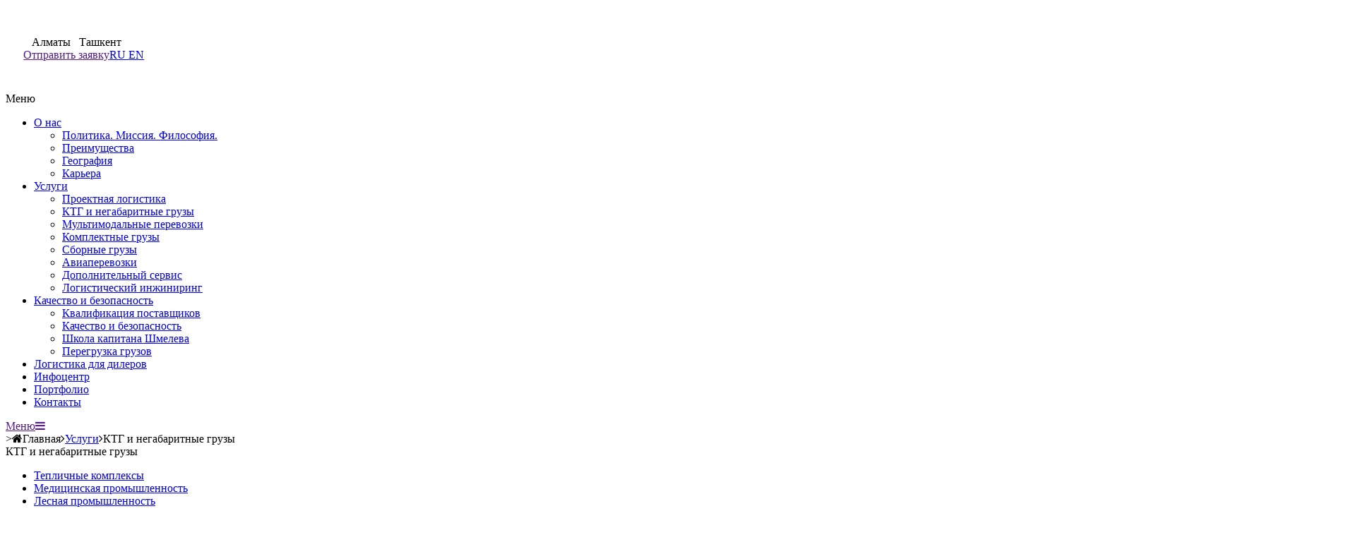

--- FILE ---
content_type: text/html; charset=UTF-8
request_url: https://pro-jecta.com/services/oversized-and-heavy-cargo
body_size: 8514
content:
<!DOCTYPE html>
<html>
   
    <head>
    <base href="https://pro-jecta.com/" />
    <meta http-equiv="content-type" content="text/html" charset="utf-8" />
    <meta http-equiv="X-UA-Compatible" content="IE=edge" />
    <meta name="viewport" content="width=device-width, user-scalable=no">
    <meta name="format-detection" content="telephone=no" />
    <meta http-equiv="x-rim-auto-match" content="none" />
    <link rel="manifest" href="manifest.json" />
    <link rel="alternate" hreflang="en-us" href="https://pro-jecta.com/en/">
    <meta name="msapplication-TileColor" content="#ffffff" />
    <meta name="msapplication-TileImage" content="" />
    <meta name="theme-color" content="#ffffff" />
    <meta name="title" content="Перевозка крупногабаритных грузов">
    <meta name="keywords" content="">
    <meta name="description" content="Тяжеловесные,негабаритные,крупногабаритные и длинномерные грузы.Перевозка на авто,жд,море,авиа.Предоставляем индивидуальные логистические решения">
    <title>Перевозка крупногабаритных грузов</title>
    <!--[if lt IE 9]>
	<script src="https://oss.maxcdn.com/html5shiv/3.7.2/html5shiv.min.js"></script>
    <script src="https://oss.maxcdn.com/respond/1.4.2/respond.min.js"></script>
    <![endif]-->
    <link rel="shortcut icon" href="f-pj.ico" type="image/x-icon" />
	<link rel="stylesheet" href="/assets/templates/css/jquery.formstyler.css" rel="stylesheet" />
	<link rel="stylesheet" href="/assets/templates/css/jquery.mCustomScrollbar.css" />
	<link rel="stylesheet" href="/assets/templates/css/jquery.bxslider.css" />
	<link rel="stylesheet" href="/assets/templates/css/jquery.mousewheel-classic.css" />
	<link rel="stylesheet" href="/assets/templates/css/jquery.fancybox.css" />
	<link rel="stylesheet" href="/assets/templates/css/jquery.fancybox-buttons.css" />
	<link href="https://stackpath.bootstrapcdn.com/font-awesome/4.7.0/css/font-awesome.min.css" rel="stylesheet" integrity="sha384-wvfXpqpZZVQGK6TAh5PVlGOfQNHSoD2xbE+QkPxCAFlNEevoEH3Sl0sibVcOQVnN" crossorigin="anonymous">
<!--     <link rel="stylesheet" href="assets/templates/css/font-awesome.min.css"> -->
    <link rel="stylesheet" href="/assets/templates/css/common.css">
    
	<link href="https://fonts.googleapis.com/css?family=Exo+2:400,600" rel="stylesheet">

	<script type="text/javascript" src="https://ajax.googleapis.com/ajax/libs/jquery/1.11.1/jquery.min.js"></script>
	<script type="text/javascript" src="https://api-maps.yandex.ru/2.1/?lang=en_US"></script>
    <script src='https://www.google.com/recaptcha/api.js'></script>
	<meta property="og:title" content="Перевозка крупногабаритных грузов">
	<meta property="og:description" content="Тяжеловесные,негабаритные,крупногабаритные и длинномерные грузы.Перевозка на авто,жд,море,авиа.Предоставляем индивидуальные логистические решения">
	<meta property="og:type" content="article">
	<meta property="og:image" content="https://pro-jecta.com/logan.png" >
	<meta property="og:site_name" content="Pro-Jecta">
	<meta property="og:image:width" content="901">
	<meta property="og:image:height" content="584">
	<meta name="yandex-verification" content="42c6b12009855b31" />
	<meta name="yandex-verification" content="b98fa41e731edf72" />
	
	<link rel="canonical" href="https://pro-jecta.com/services/oversized-and-heavy-cargo">
	
</head>
<body>
	<div class="b-wrapper p-contacts">
    <header>
	<div style="padding:2% 2%;background-color: #fff;" class="h-table">
	            <div class="h-cell cell-logotip">
	                <a href="https://pro-jecta.com/" class="logo__link">
			            <img width="220" src="assets/templates/i/logo.png" alt="">
			        </a>
	            </div>
	            <div class="h-cell cell-adress poi">
				 <!--  <a style="cursor:pointer;" onmouseover="nax0();">Минск</a>&nbsp;&nbsp;&nbsp;<a  style="cursor:pointer;" onmouseover="nax1();">Смоленск</a>-->&nbsp;&nbsp;&nbsp;<a  style="cursor:pointer;" onmouseover="nax2();">Алматы</a>&nbsp;&nbsp;&nbsp;<a  style="cursor:pointer;" onmouseover="nax3();">Ташкент</a>
				</div>
				<div style="width:360px;" class="h-cell cell-adress iuy">
				<!--	<div style="display:block;" class="h-adress icon nax0">
						<i class="fa fa-map-marker" aria-hidden="true"></i>
					    <strong>Головной офис:</strong> Республика Беларусь, г. Минск, <br>ПР. ПАРТИЗАНСКИЙ, Д 95, ОФИС 40. 220026
					</div>
					<div style="display:none;" class="h-adress icon nax1">
						<i class="fa fa-map-marker" aria-hidden="true"></i>
					   <strong>Российская Федерация</strong>, г. Смоленск, <br>ПР. НИКОЛАЕВА, Д 11. 214004
					</div>-->
					<div style="display:none;" class="h-adress icon nax2">
						<i class="fa fa-map-marker" aria-hidden="true"></i>
					    <strong>Республика Казахстан</strong>, г. Алматы, <br>БОСТАНДЫКСКИЙ Р-Н., ПР-Т. АЛЬ-ФАРАБИ,<br />17/1, ОФИС 4, 050059

					</div>
					<div style="display:none;" class="h-adress icon nax3">
						<i class="fa fa-map-marker" aria-hidden="true"></i>
					    <strong>Республика Узбекистан</strong>, г. Ташкент,<br>МИРАБАДСКИЙ Р-Н., УЛ. АФРОСИАБ, 8А, ОФИС 213, 100015

					</div>
				</div>
				<div style="width:200px;" class="h-cell cell-mail">
				<!--	<div style="display:block;" class="h-mail icon nax0">
					    <i class="fa fa-phone" aria-hidden="true"></i>
						<a href="tel:+375173607000" class="phone__link bold">+375 (17) 360-70-00</a><br>
						<i class="fa fa-envelope-o" aria-hidden="true"></i>
						<a href="mailto:info@pro-jecta.ru" class="phone__link">info@pro-jecta.ru</a>
					</div>
					<div style="display:none;" class="h-mail icon nax1">
					    <i class="fa fa-phone" aria-hidden="true"></i>
						<a href="tel:+74993806235" class="phone__link bold">+7 (499) 380-62-35</a><br>
						<i class="fa fa-envelope-o" aria-hidden="true"></i>
						<a href="mailto:info@pro-jecta.ru" class="phone__link">info@pro-jecta.ru</a>
					</div>-->
					<div style="display:none;" class="h-mail icon nax2">
					    <i class="fa fa-phone" aria-hidden="true"></i>
						<a href="tel:+77273102020" class="phone__link bold">+7 (727) 310-89-13</a><br>
						<i class="fa fa-envelope-o" aria-hidden="true"></i>
						<a href="mailto:info@pro-jecta.com" class="phone__link">info@pro-jecta.com</a>
					</div>
					<div style="display:none;" class="h-mail icon nax3">
					    <i class="fa fa-phone" aria-hidden="true"></i>
						<a href="tel:+998712059335" class="phone__link bold">+998 (71) 205-93-35</a><br>
						<i class="fa fa-envelope-o" aria-hidden="true"></i>
						<a href="mailto:info@pro-jecta.com" class="phone__link">info@pro-jecta.com</a>
					</div>
				</div>
				<div class="h-cell cell-callback">
					<div class="h-callback" style="display: -webkit-inline-box;">
						<a href="" class="button _js-b-pop-message oi" style="display:block;">Отправить заявку</a>
						 
						<!-- <div style="display:block;" class="erry opi">
						    <a href="https://pro-jecta.com" class="button lang__link">RU <img width="12" src="/sdas.png" alt=""></a>
						</div> -->
						<div class="erry opl">
    						<a href="https://pro-jecta.com" class="button lang__link">
    						    RU 
    						    <!-- <img width="12" src="/sdas.png"> -->
                            </a>
    						<a href="https://pro-jecta.com/en/" class="button lang__link">EN</a>
						</div>
					</div>
				</div>
			</div>
	<div class="wrapper h-bottom">
		<div class="container">
		    <div class="h-logo">
				<a href="https://pro-jecta.com/" class="logo__link">
					<img src="assets/templates/i/logo.png" alt="">
				</a>
			</div>
			<div class="h-main-menu">
				<nav class="navigation-menu main-menu">
					<div class="mobile-name">
						<div class="name-table">
							<div class="name-cell">Меню</div>
						</div>
						<a href="" class="close white _js-b-toggle-navigation-menu"></a>
					</div>
					<div class="erry opl chack" style="display:none;">
						<a href="https://pro-jecta.com" class="button lang__link">
						    RU 
						    <!-- <img width="12" src="/sdas.png"> -->
                        </a>
						<a href="https://pro-jecta.com/en/" class="button lang__link">EN</a>
					</div>
					<div class="navigation-menu-body">
					    <ul class="main-menu"><li  class="first li-dropper"><a href="about-us">О нас</a><div class="b-dropper"></div><div class="inset"><ul class="ul-inset"><li class="li-inset" ><a href="about-us/policy-mission-philosophy"  class="first">Политика. Миссия. Философия.</a></li><li class="li-inset" ><a href="about-us/benefits" >Преимущества</a></li><li class="li-inset" ><a href="about-us/geography" >География</a></li><li class="li-inset" ><a href="about-us/career"  class="last">Карьера</a></li></ul></div></li><li  class="li-dropper _active"><a href="services">Услуги</a><div class="b-dropper"></div><div class="inset"><ul class="ul-inset"><li class="li-inset" ><a href="services/project-logistics"  class="first">Проектная логистика</a></li><li class="li-inset" ><a href="services/oversized-and-heavy-cargo"  class="_active">КТГ и негабаритные грузы</a></li><li class="li-inset" ><a href="services/multimodal-transportation" >Мультимодальные перевозки</a></li><li class="li-inset" ><a href="services/complete-cargo" >Комплектные грузы</a></li><li class="li-inset" ><a href="services/consolidated-cargo-delivery" >Сборные грузы</a></li><li class="li-inset" ><a href="services/air-transportation" >Авиаперевозки</a></li><li class="li-inset" ><a href="services/additional-service" >Дополнительный сервис</a></li><li class="li-inset" ><a href="services/logistics-engineering"  class="last">Логистический инжиниринг</a></li></ul></div></li><li  class="li-dropper"><a href="quality-and-safety">Качество и безопасность</a><div class="b-dropper"></div><div class="inset"><ul class="ul-inset"><li class="li-inset" ><a href="quality-and-safety/qualification-of-suppliers"  class="first">Квалификация поставщиков</a></li><li class="li-inset" ><a href="quality-and-safety/quality-and-safety1" >Качество и безопасность</a></li><li class="li-inset" ><a href="quality-and-safety/school-of-captain-shmelev" >Школа капитана Шмелева</a></li><li class="li-inset" ><a href="quality-and-safety/transfer-of-cargo"  class="last">Перегрузка грузов</a></li></ul></div></li><li ><a href="logistics-for-dealers">Логистика для дилеров</a></li><li ><a href="infocenter">Инфоцентр</a></li><li ><a href="portfolio">Портфолио</a></li><li  class="last"><a href="contacts">Контакты</a></li></ul>					</div>
				</nav>
				<a href="" class="button transparent b-mobile-button menu _js-b-toggle-navigation-menu">Меню<i class="fa fa-bars" aria-hidden="true"></i></a>
			</div>
		</div>
	</div>
</header>
<div class="header-empty"></div>
		<section class="s-page-branding image-background">
			<div class="container wider">
				<div class="blanked-space"></div>
				    <div class="wrapper w-breadcrumbs">><i class="fa fa-home" aria-hidden="true"></i>Главная</a><i class="fa fa-angle-right" aria-hidden="true"></i><span><a href="services">Услуги</a></span><i class="fa fa-angle-right" aria-hidden="true"></i><span>КТГ и негабаритные грузы</span></div>
			</div>
		</section>
		<section class="s-contacts map-on-background">
			<div class="container wider">
				<div class="wrapper w-double-columns">
					<div class="left">
						<span class="h1-styled"><div class="default">КТГ и негабаритные грузы</div></span>
						<div class="wrapper w-left-aside-navigation">
						    <ul class="ul-left-navigation">
						        <li class="li-left-navigation"><a href="services/project-logistics/greenhouse-complexes" class="left-navigation__link">Тепличные комплексы</a></li><li class="li-left-navigation"><a href="services/project-logistics/medical-industry" class="left-navigation__link">Медицинская промышленность</a></li><li class="li-left-navigation"><a href="services/project-logistics/forest-industry" class="left-navigation__link">Лесная промышленность</a></li><li class="li-left-navigation"><a href="services/project-logistics/mettalurgy-industry" class="left-navigation__link">Металлургия</a></li><li class="li-left-navigation"><a href="services/project-logistics/petrochemical-industry" class="left-navigation__link">Нефтехимическая промышленность</a></li><li class="li-left-navigation"><a href="services/project-logistics/engineering" class="left-navigation__link">Машиностроение</a></li><li class="li-left-navigation li-dropper-parent _active"><a href="services/oversized-and-heavy-cargo" class="left-navigation__link _active">КТГ и негабаритные грузы</a><div class="b-dropper"></div><div class="inset" style="display: block;"><ul class="ul-inset"><li><a href="services/oversized-and-heavy-cargo/road-transport">Автотранспорт</a></li><li><a href="services/oversized-and-heavy-cargo/maritime-transport">Море и река</a></li><li><a href="services/oversized-and-heavy-cargo/air-transportation">Авиа</a></li><li><a href="services/oversized-and-heavy-cargo/railway">Железнодорожный</a></li><li><a href="services/oversized-and-heavy-cargo/logistics-base">Логистическая база</a></li></ul></div></li><li class="li-left-navigation li-dropper-parent"><a href="services/multimodal-transportation" class="left-navigation__link">Мультимодальные перевозки</a><div class="b-dropper"></div><div class="inset"><ul class="ul-inset"><li><a href="services/multimodal-transportation/container-transportation">Контейнерные перевозки</a></li><li><a href="services/multimodal-transportation/railway-transportation">Железнодорожные перевозки</a></li></ul></div></li><li class="li-left-navigation"><a href="services/complete-cargo" class="left-navigation__link">Комплектные грузы</a></li><li class="li-left-navigation"><a href="services/consolidated-cargo-delivery" class="left-navigation__link">Сборные грузы</a></li><li class="li-left-navigation"><a href="services/air-transportation" class="left-navigation__link">Авиаперевозки</a></li><li class="li-left-navigation li-dropper-parent"><a href="services/additional-service" class="left-navigation__link">Дополнительный сервис</a><div class="b-dropper"></div><div class="inset"><ul class="ul-inset"><li><a href="services/additional-service/cargo-insurance">Страхование грузов</a></li><li><a href="services/additional-service/custom-services">Таможенные услуги</a></li></ul></div></li><li class="li-left-navigation"><a href="services/logistics-engineering" class="left-navigation__link">Логистический инжиниринг</a></li>
                                
                            </ul>
						</div>
					</div>
					<div class="right">
					    <div class="w-paprep-blank">
					         <article><h1 align="center">Перевозка негабаритных и тяжеловесных грузов</h1>

<p>&nbsp;</p>

<p align="right"><span class="marker"><em>«Хочешь быть на Высоте —&nbsp;выбирай путь в гору»</em></span></p>

<p style="text-align:center"><img alt="Перевозка негабаритных и тяжеловесных грузов в Россию и Казахстан" height="auto" src="perevozka-negabaritnyh-i-tyajelovesnyh-gruzov.jpg" /></p>

<p align="justify">Транспортировка негабаритных и тяжеловесных грузов —&nbsp;основная специализация компании&nbsp; <strong><span style="color: rgb(172, 93, 155); font-family: &quot;Exo 2&quot;, arial, sans-serif; font-size: 14px; background-color: rgb(255, 255, 255);">ПРОДЖЕКТА</span></strong><font color="#AC5D9B" size="5">.</font></p>

<p align="justify">Мы рады предложить Вам индивидуальные логистические решения для широких, высоких, тяжелых грузов, которые необходимо доставить&nbsp;как автомобильным видом транспорта, так и с помощью <a href="https://pro-jecta.ru/uslugi/negabaritnyie-gruzyi/more-i-reka">морской</a>, <a href="https://pro-jecta.ru/uslugi/negabaritnyie-gruzyi/zheleznodorozhnyij">железнодорожной</a> или <a href="https://pro-jecta.ru/uslugi/negabaritnyie-gruzyi/avia">авиаперевозки</a>.</p>

<h4 align="center">Структура департамента выглядит следующим образом</h4>

<table border="1" cellpadding="1" cellspacing="1" style="width:100%;">
	<thead>
		<tr>
			<th colspan="2" scope="col">
			<p align="center">Департамент негабаритных и мультимодальных грузов</p>
			</th>
		</tr>
	</thead>
	<tbody>
		<tr>
			<td colspan="2">
			<p align="center">Руководитель департамента</p>
			</td>
		</tr>
		<tr>
			<td>Технический отдел</td>
			<td>Коммерческий отдел</td>
		</tr>
		<tr>
			<td>
			<ol>
				<li>Главный инженер;</li>
				<li>Специалисты, занимающиеся:</li>
			</ol>

			<ul>
				<li>организацией погрузочно-разгрузочных работ;</li>
				<li>подготовкой специальных разрешений на провоз негабаритного груза;</li>
				<li>подбором типа транспорта;</li>
				<li>работой с портами и морскими линиями;</li>
				<li>работой с железной дорогой;</li>
				<li>проектной работой.</li>
			</ul>
			</td>
			<td>
			<ol>
				<li>Специалисты, занимающиеся:</li>
			</ol>

			<ul>
				<li>ценообразованием для автотранспорта;</li>
				<li>ценообразованием для морского транспорта;</li>
				<li>ценообразованием для ж/д транспорта;</li>
				<li>ценообразованием для авиатранспорта;</li>
				<li>заключением контрактов со стратегическими агентами.</li>
			</ul>
			</td>
		</tr>
	</tbody>
</table>

<p align="justify">Наши возможности, потенциал и квалификация позволяют предоставлять высококлассный логистическо-инженерный сервис, который является примером и направлением для рынка негабаритных грузов.</p>

<p align="justify">Мы работаем с оборудованием, техникой, станками различной степени сложности, имеем широкий территориально-географический охват, находимся в тесном сотрудничестве с административными органами.</p>

<table border="1" cellpadding="1" cellspacing="1" style="width:100%;">
	<thead>
		<tr>
			<th colspan="2" scope="col" style="text-align: center;">Логистика негабаритных грузов</th>
		</tr>
	</thead>
	<tbody>
		<tr>
			<td style="text-align: center; vertical-align: middle; width: 50%;">
			<p style="text-align:center"><img alt="Авиа (иконка)" height="69" src="авиа иконка.png" width="70" /></p>

			<p><a href="https://pro-jecta.ru/uslugi/negabaritnyie-gruzyi/avia">Авиа</a></p>
			</td>
			<td style="text-align: center; vertical-align: middle;">
			<p style="text-align:center"><img alt="Авто (иконка)" height="52" src="авто иконка.png" width="70" /></p>

			<p><a href="https://pro-jecta.ru/uslugi/negabaritnyie-gruzyi/avtotransport">Авто</a></p>
			</td>
		</tr>
		<tr>
			<td style="text-align: center; vertical-align: middle;">
			<p style="text-align:center"><img alt="Море (иконка)" height="79" src="море иконка.png" width="70" /></p>

			<p><a href="https://pro-jecta.ru/uslugi/negabaritnyie-gruzyi/more-i-reka">Морская и река</a></p>
			</td>
			<td style="text-align: center; vertical-align: middle;">
			<p style="text-align:center"><img alt="Жд (иконка)" height="91" src="жд иконка.png" width="60" /></p>

			<p><a href="https://pro-jecta.ru/uslugi/negabaritnyie-gruzyi/zheleznodorozhnyij">Жд</a></p>
			</td>
		</tr>
	</tbody>
</table>

<p align="justify"><strong><span style="color: rgb(172, 93, 155); font-family: &quot;Exo 2&quot;, arial, sans-serif; font-size: 14px; background-color: rgb(255, 255, 255);">ПРОДЖЕКТА</span></strong> готова оказать для Вас лучший сервис транспортировки негабаритных и тяжеловесных грузов, соблюдая все международные нормы и правила провоза, обеспечивая высокий уровень безопасности и контроля за каждым грузом, находящимся в ведении нашей компании.</p>

<p align="justify">С нашими работами вы можете ознакомиться в <a href="https://pro-jecta.ru/portfolio">галереи</a>, а также изучить методы перевозки негабаритных и тяжеловесных грузов в соответствующих разделах в меню слева. &nbsp;</p>
<script type="application/ld+json">
{
  "@context": "http://schema.org/",
  "@type": "Service",
  "serviceType": "Перевозка негабаритных и тяжеловесных грузов в Россию и Казахстан",
  "provider": {
    "@type": "LocalBusiness",
    "telephone": "+7 (499) 380-62-35",
    "address": {
    "@type": "PostalAddress",
    "addressLocality": "Россия",
    "addressRegion": "Смоленск",
    "postalCode": "214004",
    "streetAddress": "пр. Николаева, д. 11"
  },
    "image": "https://pro-jecta.ru/perevozka-negabaritnyh-i-tyajelovesnyh-gruzov.jpg",
    "name": "Компания PROJECTA"
  },
  "areaServed": {
    "@type": "State",
    "name": "Беларусь, Россия, Казахстан, Германия, Польша"
  },
  "hasOfferCatalog": {
    "@type": "OfferCatalog",
    "name": "Перевозка негабаритных и тяжеловесных грузов",
    "itemListElement": [
      {
        "@type": "OfferCatalog",
        "name": "Транспортировка оборудования",
        "itemListElement": [
          {
            "@type": "Offer",
            "itemOffered": {
              "@type": "Service",
              "name": "Ценообразование"
            }
          },
          {
            "@type": "Offer",
            "itemOffered": {
              "@type": "Service",
              "name": "Заключение контрактов"
            }
          },
          {
            "@type": "Offer",
            "itemOffered": {
              "@type": "Service",
              "name": "Организация ПРР"
            }
          },
          {
            "@type": "Offer",
            "itemOffered": {
              "@type": "Service",
              "name": "Подготовка специальных разрешений"
            }
           },
          {
            "@type": "Offer",
            "itemOffered": {
              "@type": "Service",
              "name": "Подбор типа транспорта"
            }
          }
                ]
      }
    ]
  }
}
</script></article>
						</div>
					</div>
				</div>
			</div>
			<!--<div class="container short">
				<div class="wrapper w-index-contacts">
	<div class="wrapper w-contacts-columns">
<!--          -->
        	</div>
</div>
			</div>-->
		</section>
	</div>
    <footer class="s-footer">
	<div class="container">
		<div class="wrapper w-footer">
			<div class="footer-cell">
				<div class="name"> <a href="portfolio">О компании</a></div>
				    <ul class=""><li class="first"><a href="portfolio" >Портфолио</a></li><li><a href="about-us/policy-mission-philosophy">Политика. Миссия. Философия.</a></li><li><a href="about-us/benefits" >Преимущества</a></li><li><a href="about-us/geography" >География</a></li><li class="last"><a href="about-us/career" >Карьера</a></li></ul>
			</div>
			<div class="footer-cell">
				<div class="name">Услуги</div>
                    <ul class=""><li class="first"><a href="services/project-logistics/greenhouse-complexes" >Тепличные комплексы</a></li><li><a href="services/project-logistics/medical-industry" >Медицинская промышленность</a></li><li><a href="services/project-logistics/forest-industry" >Лесная промышленность</a></li><li><a href="services/project-logistics/mettalurgy-industry" >Металлургия</a></li><li><a href="services/project-logistics/petrochemical-industry" >Нефтехимическая промышленность</a></li><li><a href="services/project-logistics/engineering" >Машиностроение</a></li><li><a href="services/oversized-and-heavy-cargo">КТГ и негабаритные грузы</a></li><li><a href="services/multimodal-transportation">Мультимодальные перевозки</a></li><li><a href="services/complete-cargo" >Комплектные грузы</a></li><li><a href="services/consolidated-cargo-delivery" >Сборные грузы</a></li><li><a href="services/air-transportation" >Авиаперевозки</a></li><li><a href="services/additional-service">Дополнительный сервис</a></li><li class="last"><a href="services/logistics-engineering" >Логистический инжиниринг</a></li></ul>
			</div>
			<div class="footer-cell">
				<div class="name">Качество и безопасность</div>
				<ul class=""><li class="first"><a href="quality-and-safety/qualification-of-suppliers" >Квалификация поставщиков</a></li><li><a href="quality-and-safety/quality-and-safety1" >Качество и безопасность</a></li><li><a href="quality-and-safety/school-of-captain-shmelev" >Школа капитана Шмелева</a></li><li><a href="quality-and-safety/transfer-of-cargo">Перегрузка грузов</a></li></ul>
			</div>
			<div class="footer-cell footer-contacts">
				<a href="tel:+77273102020" class="phone__link">
					<div class="icon"><i class="fa fa-phone" aria-hidden="true"></i></div>
					+7 (727) 310-20-20
				</a>
				<a href="mailto:info@pro-jecta.com" class="phone__link">
					<div class="icon"><i class="fa fa-envelope-o" aria-hidden="true"></i></div>
					info@pro-jecta.com
				</a>
				<p>РЕСПУБЛИКА КАЗАХСТАН,</p>
<p>Г. АЛМАТЫ,</p>
<p>БОСТАНДЫКСКИЙ Р-Н., ПР-Т. АЛЬ-ФАРАБИ,<br />17/1, ОФИС 4, 050059
</p>
			</div>
		</div>
		<div class="wrapper w-footer-bottom">
			<div class="left">
				<div class="copyright">
				    Copyright &copy; 2014 - 2025 pro-jecta.com – «Проджекта»
				</div>
			</div>
			<div class="right">
				<div class="developer">Разработка сайта <a href="https://zmitroc.by" target="_blank">ZmitroC.by</a>™</div>
			</div>
		</div>
	</div>
	
	
	
	<script src="https://vk.com/js/api/openapi.js"></script>
	<script src="https://yastatic.net/es5-shims/0.0.2/es5-shims.min.js"></script>
	<script src="https://yastatic.net/share2/share.js"></script>
	<script src="/assets/templates/js/vendor/jquery.fancybox.pack.js"></script> <!--фэнсибокс-->
	<script src="/assets/templates/js/vendor/jquery.parallax.min.js"></script>
	<script src="/assets/templates/js/vendor/jquery.fancybox-buttons.js"></script>
	<script src="/assets/templates/js/vendor/jquery.bxslider.min.js"></script>
	<script src="/assets/templates/js/vendor/jquery.formstyler.min.js"></script>
	<script src="/assets/templates/js/vendor/jquery.mCustomScrollbar.concat.min.js"></script>  
	<script src="/assets/templates/js/vendor/jquery-ui.min.js"></script>
	<script src="/assets/templates/js/vendor/jquery.mousewheel.min.js"></script> <!--ползунок-->
	<script src="/assets/templates/js/vendor/jQRangeSlider-min.js"></script> <!--ползунок-->
	<script src="/assets/templates/js/main.js"></script>
	
	<style>
	    .erry.opl.chack{
	        display:none;
	    }
        @media screen and (max-width:801px){
            .erry.opl{
                display:flex!important;
                align-items:center;
                justify-content: center;
                margin-top: 10px;
            }   
        }
	</style>
	
<script>
    (function (d, w, c) {
        (w[c] = w[c] || []).push(function() {
            try {
                w.yaCounter50847811 = new Ya.Metrika2({
                    id:50847811,
                    clickmap:true,
                    trackLinks:true,
                    accurateTrackBounce:true,
                    webvisor:true
                });
            } catch(e) { }
        });
        var n = d.getElementsByTagName("script")[0],
            s = d.createElement("script"),
            f = function () { n.parentNode.insertBefore(s, n); };
        s.type = "text/javascript";
        s.async = true;
        s.src = "https://mc.yandex.ru/metrika/tag.js";

        if (w.opera == "[object Opera]") {
            d.addEventListener("DOMContentLoaded", f, false);
        } else { f(); }
    })(document, window, "yandex_metrika_callbacks2");
</script>
<noscript><div><img src="https://mc.yandex.ru/watch/50847811" style="position:absolute; left:-9999px;" alt="" /></div></noscript>
</footer>
    <div class="s-popup">
	<div class="w-popup w-pop-callback _js-pop-message">
		<div class="pop-head">
			<a href="" class="close _js-pop-close"></a>
			<div class="pop-name">Отправить заявку</div>
		</div>
	       <form class="f-order-call" method="post" action="mail.php">
	           <input type="hidden" name="checkout" value="">
    <div class="pop-body">
    	<div class="wrapper">
    		<div class="w_50">
    			<div class="input margin-bottom-10 label-top">
    				<label><span></span>Название компании</label>
    				<input type="text" class="input__default" name="companyname" value="" placeholder="">
    			</div>
    		</div>
    		<div class="w_50">
    			<div class="input margin-bottom-10 label-top">
    				<label><span>*</span>Контактное лицо</label>
    				<input type="text" class="input__default" name="contface" value="" placeholder="" >
    			</div>
    		</div>
    	</div>
    	<div class="wrapper">
    		<div class="w_50">
    			<div class="input margin-bottom-10 label-top">
    				<label><span>*</span>Телефон</label>
    				<input type="tel" class="input__default" name="phone" value="" placeholder="" required="">
    			</div>
    		</div>
    		<div class="w_50">
    			<div class="input margin-bottom-10 label-top">
    				<label><span>*</span>Email</label>
    				<input type="email" class="input__default" name="email" value="" placeholder="" required="">
    			</div>
    		</div>
    	</div>
    	<div class="section-name _h2">Информация о перевозке</div>
    	<div class="wrapper">
    		<div class="w_50">
    			<div class="input margin-bottom-10 label-top">
    				<label><span></span>Место загрузки</label>
    				<input type="text" class="input__default" name="mestoza" value="" placeholder="">
    			</div>
    		</div>
    		<div class="w_50">
    			<div class="input margin-bottom-10 label-top">
    				<label><span></span>Место выгрузки</label>
    				<input type="text" class="input__default" name="mestovi" value="" placeholder="">
    			</div>
    		</div>
    	</div>
    	<div class="wrapper">
    		<div class="w_50">
    			<div class="input margin-bottom-10 label-top">
    				<label><span></span>Дата загрузки</label>
    				<input type="text" class="input__default" name="data" value="" placeholder="">
    			</div>
    		</div>
    		<div class="w_50">
    			<div class="input margin-bottom-10 label-top">
    				<label><span></span>Описание груза</label>
    				<input type="text" class="input__default" name="descr" value="" placeholder="">
    			</div>
    		</div>
    	</div>
    	<div class="wrapper">
    		<div class="w_20">
    			<div class="input margin-bottom-10 label-top">
    				<label><span></span>Длина</label>
    				<input type="text" class="input__default" name="length" value="" placeholder="">
    			</div>
    		</div>
    		<div class="w_20">
    			<div class="input margin-bottom-10 label-top">
    				<label><span></span>Ширина</label>
    				<input type="text" class="input__default" name="width" value="" placeholder="">
    			</div>
    		</div>
    		<div class="w_20">
    			<div class="input margin-bottom-10 label-top">
    				<label><span></span>Высота</label>
    				<input type="text" class="input__default" name="height" value="" placeholder="">
    			</div>
    		</div>
    		<div class="w_20">
    			<div class="input margin-bottom-10 label-top">
    				<label><span></span>Вес</label>
    				<input type="text" class="input__default" name="weight" value="" placeholder="">
    			</div>
    		</div>
    		<div class="w_20">
    			<div class="input margin-bottom-10 label-top">
    				<label><span></span>Кол-во мест</label>
    				<input type="text" class="input__default" name="mesta" value="" placeholder="">
    			</div>
    		</div>
    	</div>
    
    	<div class="input margin-bottom-15 label-top">
    		<label><span></span>Дополнительная информация</label>
    		<textarea class="textarea__default" name="dopinfo" placeholder="Текст сообщения *"></textarea>
    	</div>
    	<div class="input margin-bottom-15 align-center">
    		<input type="submit" name="submit" class="button big" value="Отправить">
    		<p class="gray-color">* поля, обязательные для заполнения</p>
    	</div>
    </div>
</form>
	</div>
	<div class="s-popup__background"></div>
</div>

<script>
(function(){ var widget_id = "Z2jyAlmVjG";var d=document;var w=window;function l(){
var s = document.createElement("script"); s.type = "text/javascript"; s.async = true;
s.src = "//code.jivosite.com/script/widget/"+widget_id
; var ss = document.getElementsByTagName("script")[0]; ss.parentNode.insertBefore(s, ss);}
if(d.readyState=="complete"){l();}else{if(w.attachEvent){w.attachEvent("onload",l);}
else{w.addEventListener("load",l,false);}}})();
</script>
<script async src="https://www.googletagmanager.com/gtag/js?id=UA-144486921-1"></script>
<script>
  window.dataLayer = window.dataLayer || [];
  function gtag(){dataLayer.push(arguments);}
  gtag("js", new Date());

  gtag("config", "UA-144486921-1");
</script>
<script src="https://www.google.com/recaptcha/api.js"></script>

</body>
</html>